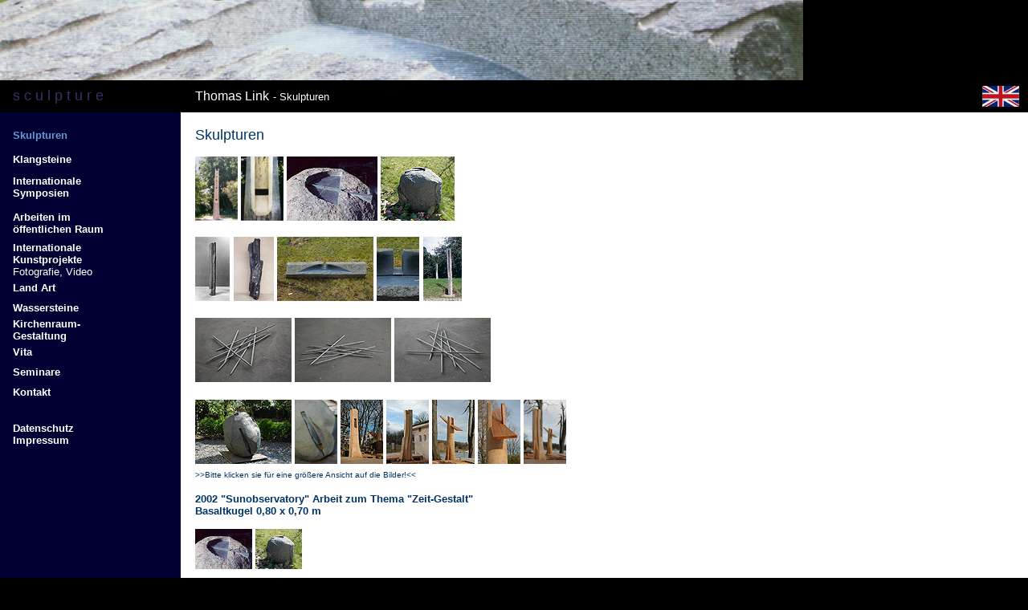

--- FILE ---
content_type: text/html
request_url: http://thomas-link.com/htm/skulptur.htm
body_size: 3639
content:
<html>
<head>
<title>Thomas Link Skulpturen</title>
<meta name="Title" content="Thomas Link - Kirchenraum-Gestaltung">
<meta name="Author" content="Thomas Link">
<meta name="Copyright" content="Katrin Wolff">
<meta name="Keywords" content="Kirche, Altar, St.,Mensa, Stipes ,Gestaltung,Ambo, Stephanus, Pfarrkirche, Kerzentr�ger, Sedilien, Glas, Stein, Holz">
<style type="text/css">
<!--
 a:link { text-decoration:none; font-weight:bold; color:#FFFFFF; }
 a:visited { text-decoration:none; font-weight:bold; color:#FFFFFF; }
 a:hover { text-decoration:none; font-weight:bold; color:#006699; }
 a:active { text-decoration:none; font-weight:bold; color:#FFFFFF; }
 -->
</style>
</head>

<body bgcolor="#000000" text="#000000" leftmargin="0" topmargin="0" marginwidth="0" marginheight="0">
<img src="../img/oben_s.jpg" width="1000" height="100"> 
<table border="0" cellspacing="0" cellpadding="0" align="left" height="100%" width="100%">
  <tr bgcolor="#000033"> 
    <td colspan="5"></td>
  </tr>
  <tr bgcolor="#000000"> 
    <td width="12" height="40"><img src="../img/blind.gif" width="1" height="1" vspace="10"></td>
    <td height="40" width="150"><font face="Verdana, Arial, Helvetica, sans-serif" size="3" color="#66CCFF"><font face="Verdana, Arial, Helvetica, sans-serif" size="3" color="#66CCFF"><font face="Verdana, Arial, Helvetica, sans-serif" size="3" color="#66CCFF"><font color="#333366" size="4">s 
      c u l p t u r e</font></font></font></font></td>
    <td height="40" width="15" align="right" valign="middle">&nbsp;</td>
    <td height="40" align="left" valign="middle" width="794"><font face="Verdana, Arial, Helvetica, sans-serif" size="3" color="#66CCFF"><font face="Verdana, Arial, Helvetica, sans-serif" size="3" color="#66CCFF"><font size="3" face="Verdana, Arial, Helvetica, sans-serif" color="#FFFFFF">Thomas 
      Link</font><font face="Verdana, Arial, Helvetica, sans-serif" size="3" color="#66CCFF"><font color="#333366" size="4">&nbsp;<font size="2" color="#FFFFFF">- 
      </font></font></font></font></font> <font size="2" face="Verdana, Arial, Helvetica, sans-serif" color="#FFFFFF">Skulpturen</font></td>
    <td height="40" width="20"><a href="../engl/htm/skulptur.htm" target="_blank"><img src="../img/fahne.jpg" width="46" height="26" border="0"></a></td>
  </tr>
  <tr> 
    <td width="12" height="14" bgcolor="#000033" align="center" valign="top"><img src="../img/blind.gif" width="1" height="1" hspace="6"></td>
    <td bgcolor="#000033" align="left" valign="top" rowspan="2" width="150"><img src="../img/blind.gif" width="1" height="1" vspace="1" hspace="80"><br>
      <br>
      <table border="0" cellpadding="0" cellspacing="0" align="left">
        <tr> 
          <td align="left" valign="top"> 
            <table border="0" cellpadding="0" cellspacing="0" width="170">
              <tr> 
                <td align="left" valign="top" height="25"><font color="#006699"><a href="skulptur.htm"><font face="Verdana, Arial, Helvetica, sans-serif" size="2" color="#6699CC">Skulpturen</font></a></font> 
                </td>
              </tr>
              <tr> 
                <td valign="middle" align="left" height="25"><a href="klang.htm"><font face="Verdana, Arial, Helvetica, sans-serif" size="2">Klangsteine</font></a></td>
              </tr>
              <tr> 
                <td valign="middle" align="left" height="45"><font face="Verdana, Arial, Helvetica, sans-serif" size="2"><a href="sympo.htm">Internationale 
                  <br>
                  Symposien </a></font></td>
              </tr>
              <tr> 
                <td valign="middle" align="left" height="45"><font face="Verdana, Arial, Helvetica, sans-serif" size="2"><a href="raum.htm">Arbeiten 
                  im <br>
                  &ouml;ffentlichen Raum</a></font></td>
              </tr>
              <tr> 
                <td valign="middle" align="left" height="25"><font face="Verdana, Arial, Helvetica, sans-serif" size="2"><a href="project.htm">Internationale 
                  <br>
                  Kunstprojekte<br>
                  </a><font color="#FFFFFF">Fotografie, Video</font></font></td>
              </tr>
              <tr> 
                <td valign="middle" align="left" height="25"> 
                  <div align="left"><font face="Verdana, Arial, Helvetica, sans-serif" size="2"><a href="land.htm">Land 
                    Art </a></font></div>
                </td>
              </tr>
              <tr> 
                <td valign="middle" align="left" height="25"> 
                  <p><font face="Verdana, Arial, Helvetica, sans-serif" size="2"><a href="brunnen.htm">Wassersteine</a></font></p>
                </td>
              </tr>
              <tr> 
                <td valign="middle" align="left" height="25"><font size="2" face="Verdana, Arial, Helvetica, sans-serif"><a href="kirche.htm">Kirchenraum-<br>
                  Gestaltung<font color="#6699CC"><br>
                  </font></a></font></td>
              </tr>
              <tr> 
                <td valign="middle" align="left" height="25"><font face="Verdana, Arial, Helvetica, sans-serif" size="2"><a href="link.htm">Vita</a></font></td>
              </tr>
              <tr> 
                <td valign="middle" align="left" height="25"><a href="http://www.thomas-link-seminare.de/htm/holz.htm" target="_blank"><font face="Verdana, Arial, Helvetica, sans-serif" size="2">Seminare</font></a></td>
              </tr>
              <tr> 
                <td valign="middle" align="left" height="25"><a href="kontakt.htm"><font face="Verdana, Arial, Helvetica, sans-serif" size="2">Kontakt</font></a></td>
              </tr>
              <tr>
                <td valign="middle" align="left" height="25"><a href="wohnung.htm"><br>
                </a></td>
              </tr>
              <tr>
                <td valign="middle" align="left" height="25"><p><a href="impress.htm"><font face="Verdana, Arial, Helvetica, sans-serif" size="2">Datenschutz<br>Impressum</font></a></p></td>
              </tr>
            </table>
          </td>
        </tr>
      </table>
    </td>
    <td height="14" align="center" valign="top" width="15" bgcolor="#FFFFFF">&nbsp;</td>
    <td height="14" align="left" valign="top" bgcolor="#FFFFFF" width="794">&nbsp;</td>
    <td height="14" align="left" valign="top" width="20" bgcolor="#FFFFFF">&nbsp;</td>
  </tr>
  <tr> 
    <td width="12" height="900" bgcolor="#000033" align="center" valign="top">&nbsp;</td>
    <td height="600" align="center" valign="top" width="15" bgcolor="#FFFFFF">&nbsp;</td>
    <td align="left" valign="top" bgcolor="#FFFFFF" width="794" bordercolor="#000066">
      <div align="left"> 
        <p><font size="4" face="Verdana, Arial, Helvetica, sans-serif" color="#003366">Skulpturen</font></p>
        <p><font size="4" face="Verdana, Arial, Helvetica, sans-serif" color="#000033"><font size="4" face="Verdana, Arial, Helvetica, sans-serif" color="#000033"><font size="4" face="Verdana, Arial, Helvetica, sans-serif" color="#000033"><font size="4" face="Verdana, Arial, Helvetica, sans-serif" color="#000033"><font size="3"><b><a href="#" onClick="window.open('skulptur1.htm', 'NewWindow','toolbar=no,location=no,directories=no,status=no,menubar=no,scrollbars=no,resizable=no,copyhistory=n0,width=750,height=450')"><img src="../img/08/5k.jpg" width="53" height="80" alt="Thomas Link Skulpturen" border="0"></a></b></font><font size="4" face="Verdana, Arial, Helvetica, sans-serif" color="#000033"><font size="4" face="Verdana, Arial, Helvetica, sans-serif" color="#000033"><font size="4" face="Verdana, Arial, Helvetica, sans-serif" color="#000033"><font size="3"><b><a href="#" onClick="window.open('skulptur1.htm', 'NewWindow','toolbar=no,location=no,directories=no,status=no,menubar=no,scrollbars=no,resizable=no,copyhistory=n0,width=750,height=450')"> 
          </a></b></font></font><font size="3"><b><a href="#" onClick="window.open('skulptur2.htm', 'NewWindow','toolbar=no,location=no,directories=no,status=no,menubar=no,scrollbars=no,resizable=no,copyhistory=n0,width=750,height=450')"><img src="../img/08/6k.jpg" width="53" height="80" alt="Thomas Link Skulpturen" border="0"> 
          </a></b></font></font></font></font></font></font></font><font size="4" face="Verdana, Arial, Helvetica, sans-serif" color="#000033"><font size="4" face="Verdana, Arial, Helvetica, sans-serif" color="#000033"><font size="4" face="Verdana, Arial, Helvetica, sans-serif" color="#000033"><font size="3"><b><a href="#" onClick="window.open('skulptur3.htm', 'NewWindow','toolbar=no,location=no,directories=no,status=no,menubar=no,scrollbars=no,resizable=no,copyhistory=n0,width=750,height=450')"><img src="../img/s2_k.jpg" width="113" height="80" alt="Thomas Link Skulpturen" border="0">&nbsp;</a></b></font><font size="4" face="Verdana, Arial, Helvetica, sans-serif" color="#000033"><font size="4" face="Verdana, Arial, Helvetica, sans-serif" color="#000033"><font size="4" face="Verdana, Arial, Helvetica, sans-serif" color="#000033"><font size="3"><b><a href="#" onClick="window.open('skulptur4.htm', 'NewWindow','toolbar=no,location=no,directories=no,status=no,menubar=no,scrollbars=no,resizable=no,copyhistory=n0,width=750,height=450')"><img src="../img/08/DSC_1825k.jpg" width="92" height="80" alt="Thomas Link Skulpturen" border="0"></a></b></font></font></font></font></font></font></font></p>
        <p><font size="4" face="Verdana, Arial, Helvetica, sans-serif" color="#000033"><font size="4" face="Verdana, Arial, Helvetica, sans-serif" color="#000033"><font size="3"><b><a href="#" onClick="window.open('skulptur5.htm', 'NewWindow','toolbar=no,location=no,directories=no,status=no,menubar=no,scrollbars=no,resizable=no,copyhistory=n0,width=750,height=450')"><img src="../img/skulptur_1.jpg" width="43" height="80" alt="Thomas Link Skulpturen" border="0"></a></b></font></font> 
          <font size="3"><b></b></font> <font size="3"><b><a href="#" onClick="window.open('skulptur6.htm', 'NewWindow','toolbar=no,location=no,directories=no,status=no,menubar=no,scrollbars=no,resizable=no,copyhistory=n0,width=750,height=450')"><img src="../img/skulptur_3k.jpg" width="50" height="80" alt="Thomas Link Skulpturen" border="0"> 
          </a></b></font></font><font size="4" face="Verdana, Arial, Helvetica, sans-serif" color="#000033"><font size="4" face="Verdana, Arial, Helvetica, sans-serif" color="#000033"><font size="4" face="Verdana, Arial, Helvetica, sans-serif" color="#000033"><font size="4" face="Verdana, Arial, Helvetica, sans-serif" color="#000033"><font size="3"><b><a href="#" onClick="window.open('skulptur7.htm', 'NewWindow','toolbar=no,location=no,directories=no,status=no,menubar=no,scrollbars=no,resizable=no,copyhistory=n0,width=750,height=450')"><img src="../img/08/DSC_1702k.jpg" width="120" height="80" alt="Thomas Link Skulpturen" border="0"> 
          </a></b></font><font size="4" face="Verdana, Arial, Helvetica, sans-serif" color="#000033"><font size="4" face="Verdana, Arial, Helvetica, sans-serif" color="#000033"><font size="4" face="Verdana, Arial, Helvetica, sans-serif" color="#000033"><font size="4" face="Verdana, Arial, Helvetica, sans-serif" color="#000033"><font size="3"><b><a href="#" onClick="window.open('skulptur8.htm', 'NewWindow','toolbar=no,location=no,directories=no,status=no,menubar=no,scrollbars=no,resizable=no,copyhistory=n0,width=750,height=450')"><img src="../img/08/DSC_1698k.jpg" width="53" height="80" alt="Thomas Link Skulpturen" border="0"></a></b></font></font></font></font></font></font></font></font> 
          <font size="3"><b><a href="#" onClick="window.open('skulptur9.htm', 'NewWindow','toolbar=no,location=no,directories=no,status=no,menubar=no,scrollbars=no,resizable=no,copyhistory=n0,width=750,height=450')"><img src="../img/skulptur_4.jpg" width="48" height="80" alt="Thomas Link Skulpturen" border="0"></a> 
          </b></font></font></p>
        <p><font size="4" face="Verdana, Arial, Helvetica, sans-serif" color="#000033"><font size="4" face="Verdana, Arial, Helvetica, sans-serif" color="#000033"><font size="4" face="Verdana, Arial, Helvetica, sans-serif" color="#000033"><font size="4" face="Verdana, Arial, Helvetica, sans-serif" color="#000033"><font size="4" face="Verdana, Arial, Helvetica, sans-serif" color="#000033"><font size="4" face="Verdana, Arial, Helvetica, sans-serif" color="#000033"><font size="4" face="Verdana, Arial, Helvetica, sans-serif" color="#000033"><font size="4" face="Verdana, Arial, Helvetica, sans-serif" color="#000033"><font size="4" face="Verdana, Arial, Helvetica, sans-serif" color="#000033"><font size="4" face="Verdana, Arial, Helvetica, sans-serif" color="#000033"><font size="4" face="Verdana, Arial, Helvetica, sans-serif" color="#000033"><font size="4" face="Verdana, Arial, Helvetica, sans-serif" color="#000033"><font size="3"><b><a href="#" onClick="window.open('skulptur10.htm', 'NewWindow','toolbar=no,location=no,directories=no,status=no,menubar=no,scrollbars=no,resizable=no,copyhistory=n0,width=750,height=450')"><img src="../img/08/DSC_0535k.jpg" width="120" height="80" alt="Thomas Link Skulpturen" border="0"></a> 
          </b></font><font size="4" face="Verdana, Arial, Helvetica, sans-serif" color="#000033"><font size="4" face="Verdana, Arial, Helvetica, sans-serif" color="#000033"><font size="4" face="Verdana, Arial, Helvetica, sans-serif" color="#000033"><font size="4" face="Verdana, Arial, Helvetica, sans-serif" color="#000033"><font size="4" face="Verdana, Arial, Helvetica, sans-serif" color="#000033"><font size="4" face="Verdana, Arial, Helvetica, sans-serif" color="#000033"><font size="4" face="Verdana, Arial, Helvetica, sans-serif" color="#000033"><font size="4" face="Verdana, Arial, Helvetica, sans-serif" color="#000033"><font size="3"><b><a href="#" onClick="window.open('skulptur11.htm', 'NewWindow','toolbar=no,location=no,directories=no,status=no,menubar=no,scrollbars=no,resizable=no,copyhistory=n0,width=750,height=450')"><img src="../img/08/DSC_0541k.jpg" width="120" height="80" alt="Thomas Link Skulpturen" border="0"></a></b></font></font></font></font></font></font></font></font></font><font size="3"><b> 
          </b></font></font></font></font></font></font></font></font></font><font size="4" face="Verdana, Arial, Helvetica, sans-serif" color="#000033"><font size="4" face="Verdana, Arial, Helvetica, sans-serif" color="#000033"><font size="4" face="Verdana, Arial, Helvetica, sans-serif" color="#000033"><font size="4" face="Verdana, Arial, Helvetica, sans-serif" color="#000033"><font size="4" face="Verdana, Arial, Helvetica, sans-serif" color="#000033"><font size="4" face="Verdana, Arial, Helvetica, sans-serif" color="#000033"><font size="4" face="Verdana, Arial, Helvetica, sans-serif" color="#000033"><font size="4" face="Verdana, Arial, Helvetica, sans-serif" color="#000033"><font size="4" face="Verdana, Arial, Helvetica, sans-serif" color="#000033"><font size="4" face="Verdana, Arial, Helvetica, sans-serif" color="#000033"><font size="4" face="Verdana, Arial, Helvetica, sans-serif" color="#000033"><font size="4" face="Verdana, Arial, Helvetica, sans-serif" color="#000033"><font size="4" face="Verdana, Arial, Helvetica, sans-serif" color="#000033"><font size="4" face="Verdana, Arial, Helvetica, sans-serif" color="#000033"><font size="4" face="Verdana, Arial, Helvetica, sans-serif" color="#000033"><font size="4" face="Verdana, Arial, Helvetica, sans-serif" color="#000033"><font size="4" face="Verdana, Arial, Helvetica, sans-serif" color="#000033"><font size="4" face="Verdana, Arial, Helvetica, sans-serif" color="#000033"><font size="4" face="Verdana, Arial, Helvetica, sans-serif" color="#000033"><font size="4" face="Verdana, Arial, Helvetica, sans-serif" color="#000033"><font size="3"><b><a href="#" onClick="window.open('skulptur12.htm', 'NewWindow','toolbar=no,location=no,directories=no,status=no,menubar=no,scrollbars=no,resizable=no,copyhistory=n0,width=750,height=450')"><img src="../img/08/DSC_0580k.jpg" width="120" height="80" alt="Thomas Link Skulpturen" border="0"></a></b></font></font></font></font></font></font></font></font></font></font></font></font></font></font></font></font></font></font></font></font></font></font></font></font></font><font size="4" face="Verdana, Arial, Helvetica, sans-serif" color="#000033"><font size="4" face="Verdana, Arial, Helvetica, sans-serif" color="#000033"><font size="4" face="Verdana, Arial, Helvetica, sans-serif" color="#000033"><font size="4" face="Verdana, Arial, Helvetica, sans-serif" color="#000033"><font size="3"><b><a href="#" onClick="window.open('skulptur1.htm', 'NewWindow','toolbar=no,location=no,directories=no,status=no,menubar=no,scrollbars=no,resizable=no,copyhistory=n0,width=750,height=450')"><br>
          <br>
          </a></b></font><font size="4" face="Verdana, Arial, Helvetica, sans-serif" color="#000033"><font size="4" face="Verdana, Arial, Helvetica, sans-serif" color="#000033"><font size="4" face="Verdana, Arial, Helvetica, sans-serif" color="#000033"><font size="4" face="Verdana, Arial, Helvetica, sans-serif" color="#000033"><font size="3"><b><a href="#" onClick="window.open('skulptur13.htm', 'NewWindow','toolbar=no,location=no,directories=no,status=no,menubar=no,scrollbars=no,resizable=no,copyhistory=n0,width=750,height=450')"><img src="../img/08/DSC_1893k.jpg" width="120" height="80" alt="Thomas Link Skulpturen" border="0"></a> 
          </b></font><font size="4" face="Verdana, Arial, Helvetica, sans-serif" color="#000033"><font size="4" face="Verdana, Arial, Helvetica, sans-serif" color="#000033"><font size="4" face="Verdana, Arial, Helvetica, sans-serif" color="#000033"><font size="4" face="Verdana, Arial, Helvetica, sans-serif" color="#000033"><font size="4" face="Verdana, Arial, Helvetica, sans-serif" color="#000033"><font size="4" face="Verdana, Arial, Helvetica, sans-serif" color="#000033"><font size="4" face="Verdana, Arial, Helvetica, sans-serif" color="#000033"><font size="4" face="Verdana, Arial, Helvetica, sans-serif" color="#000033"><font size="3"><b><a href="#" onClick="window.open('skulptur14.htm', 'NewWindow','toolbar=no,location=no,directories=no,status=no,menubar=no,scrollbars=no,resizable=no,copyhistory=n0,width=750,height=450')"><img src="../img/08/DSC_1934k.jpg" width="53" height="80" alt="Thomas Link Skulpturen" border="0"></a></b></font></font></font></font></font></font></font></font></font><font size="3"><b> 
          </b></font></font></font></font></font></font></font></font></font><font size="4" face="Verdana, Arial, Helvetica, sans-serif" color="#000033"><font size="4" face="Verdana, Arial, Helvetica, sans-serif" color="#000033"><font size="4" face="Verdana, Arial, Helvetica, sans-serif" color="#000033"><font size="4" face="Verdana, Arial, Helvetica, sans-serif" color="#000033"><font size="3"><b><a href="#" onClick="window.open('skulptur15.htm', 'NewWindow','toolbar=no,location=no,directories=no,status=no,menubar=no,scrollbars=no,resizable=no,copyhistory=n0,width=750,height=450')"><img src="../img/DSC_0478_k.jpg" width="53" height="80" alt="Thomas Link Skulpturen" border="0"></a> 
          </b></font><font size="4" face="Verdana, Arial, Helvetica, sans-serif" color="#000033"><font size="4" face="Verdana, Arial, Helvetica, sans-serif" color="#000033"><font size="4" face="Verdana, Arial, Helvetica, sans-serif" color="#000033"><font size="3"><b><a href="#" onClick="window.open('skulptur16.htm', 'NewWindow','toolbar=no,location=no,directories=no,status=no,menubar=no,scrollbars=no,resizable=no,copyhistory=n0,width=750,height=450')"><img src="../img/08/DSC_0497k.jpg" width="53" height="80" alt="Thomas Link Skulpturen" border="0"></a></b></font></font></font></font><font size="3"><b> 
          </b></font></font></font></font></font><font size="4" face="Verdana, Arial, Helvetica, sans-serif" color="#000033"><font size="4" face="Verdana, Arial, Helvetica, sans-serif" color="#000033"><font size="4" face="Verdana, Arial, Helvetica, sans-serif" color="#000033"><font size="4" face="Verdana, Arial, Helvetica, sans-serif" color="#000033"><font size="3"><b><a href="#" onClick="window.open('skulptur17.htm', 'NewWindow','toolbar=no,location=no,directories=no,status=no,menubar=no,scrollbars=no,resizable=no,copyhistory=n0,width=750,height=450')"><img src="../img/DSC_0505_k.jpg" width="53" height="80" alt="Thomas Link Skulpturen" border="0"> 
          </a></b></font><font size="4" face="Verdana, Arial, Helvetica, sans-serif" color="#000033"><font size="4" face="Verdana, Arial, Helvetica, sans-serif" color="#000033"><font size="4" face="Verdana, Arial, Helvetica, sans-serif" color="#000033"><font size="4" face="Verdana, Arial, Helvetica, sans-serif" color="#000033"><font size="3"><b><a href="#" onClick="window.open('skulptur18.htm', 'NewWindow','toolbar=no,location=no,directories=no,status=no,menubar=no,scrollbars=no,resizable=no,copyhistory=n0,width=750,height=450')"><img src="../img/08/DSC_0520k.jpg" width="53" height="80" alt="Thomas Link Skulpturen" border="0"></a></b></font></font></font></font></font><font size="3"><b><a href="#" onClick="window.open('skulptur1.htm', 'NewWindow','toolbar=no,location=no,directories=no,status=no,menubar=no,scrollbars=no,resizable=no,copyhistory=n0,width=750,height=450')"> 
          </a></b></font><font size="4" face="Verdana, Arial, Helvetica, sans-serif" color="#000033"><font size="4" face="Verdana, Arial, Helvetica, sans-serif" color="#000033"><font size="4" face="Verdana, Arial, Helvetica, sans-serif" color="#000033"><font size="4" face="Verdana, Arial, Helvetica, sans-serif" color="#000033"><font size="3"><b><a href="#" onClick="window.open('skulptur19.htm', 'NewWindow','toolbar=no,location=no,directories=no,status=no,menubar=no,scrollbars=no,resizable=no,copyhistory=n0,width=750,height=450')"><img src="../img/08/DSC_0533_k.jpg" width="53" height="80" alt="Thomas Link Skulpturen" border="0"></a></b></font></font></font></font></font></font></font></font></font><font size="4" face="Verdana, Arial, Helvetica, sans-serif" color="#000033"><br>
          </font><font size="2" face="Verdana, Arial, Helvetica, sans-serif"><font color="#003366" size="1">&gt;&gt;Bitte 
          klicken sie f&uuml;r eine gr&ouml;&szlig;ere Ansicht auf die Bilder!&lt;&lt;<font size="2"><br>
          </font></font></font></p>
        <p><font size="2" face="Verdana, Arial, Helvetica, sans-serif" color="#003366"><b>2002 
          &quot;Sunobservatory&quot; Arbeit zum Thema &quot;Zeit-Gestalt&quot; 
          <br>
          Basaltkugel 0,80 x 0,70 m<br>
          <br>
          </b></font><font size="4" face="Verdana, Arial, Helvetica, sans-serif" color="#000033"><font size="4" face="Verdana, Arial, Helvetica, sans-serif" color="#000033"><font size="4" face="Verdana, Arial, Helvetica, sans-serif" color="#000033"><font size="3"><b><a href="#" onClick="window.open('skulptur3.htm', 'NewWindow','toolbar=no,location=no,directories=no,status=no,menubar=no,scrollbars=no,resizable=no,copyhistory=n0,width=750,height=450')"><img src="../img/s2_k.jpg" width="71" height="50" alt="Thomas Link Skulpturen" border="0">&nbsp;</a></b></font><font size="4" face="Verdana, Arial, Helvetica, sans-serif" color="#000033"><font size="4" face="Verdana, Arial, Helvetica, sans-serif" color="#000033"><font size="4" face="Verdana, Arial, Helvetica, sans-serif" color="#000033"><font size="3"><b><a href="#" onClick="window.open('skulptur4.htm', 'NewWindow','toolbar=no,location=no,directories=no,status=no,menubar=no,scrollbars=no,resizable=no,copyhistory=n0,width=750,height=450')"><img src="../img/08/DSC_1825k.jpg" width="58" height="50" alt="Thomas Link Skulpturen" border="0"></a></b></font></font></font></font></font></font></font><font size="2" face="Verdana, Arial, Helvetica, sans-serif" color="#003366"><b> 
          </b></font></p>
        <p><font face="Verdana, Arial, Helvetica, sans-serif" size="2" color="#003366">Die 
          Basaltkugel - ein Naturfundstein - bietet durch ihre Formenwelt den 
          Ausgangspunkt f&uuml;r die Gestaltung. <br>
          Die Tangenten der oberen Kr&uuml;mmungslinie der &quot;Kugel&quot; bilden 
          den Ausgangspunkt einer Bogenform, die gefasst und gespannt wird durch 
          eine Gerade. <br>
          Ein eingesetzter Basalt-&quot;Steg&quot; bildet die Mittellinie, die 
          Bogen und Gerade durchbricht, um den h&ouml;chsten Punkt der &quot;Kugel&quot; 
          mit der Kante des steilsten H&ouml;henabfalls zu markieren - die Verbindung 
          zweier Spannungspunkte im nat&uuml;rlichen, vorgegebenen Formgef&uuml;ge 
          des Basalt. <br>
          Daraus ergibt sich eine Gestaltung, die an ein Instrumentarium zur Beobachtung 
          von Gestirnen erinnert. <br>
          Bogen und Gerade - geostet - geben eine Orientierung im Raum vor, sind 
          die Stabile im Zyklus des Sonnenlichts. <br>
          Wandel und Rhythmus von Licht - die Mobile in der Skulptur - werden 
          sichtbar und erlebbar &uuml;ber die Ver&auml;nderung der Schattenbilder, 
          die sich darstellen auf der Halbkreisfl&auml;che, gezeichnet durch die 
          Raumachse im Sonnenlicht, sich wandelnd im Zeitenlauf durch den Tageskreis.<br>
          Zur Raumgestalt kommt die Ver&auml;nderung in der Zeit, Angelpunkt zwischen 
          r&auml;umlichem und zeitlichem Bezugssystem, als Raum-Zeit-Kontinuum, 
          als Zeitgestalt. </font><br>
        </p>
        <p></p>
        <p align="right"><a href="skulptur.htm"><font size="2" face="Verdana, Arial, Helvetica, sans-serif" color="#000066">&gt;&gt; 
          nach oben</font></a></p>
        <p align="left"><font face="Verdana, Arial, Helvetica, sans-serif" size="2" color="#003366"><b>2006 
          &quot;Order Happens&quot; Milas, T&uuml;rkisch Kristall<br>
          L: 1,0m B: 0,76m</b><br>
          <br>
          </font><font size="4" face="Verdana, Arial, Helvetica, sans-serif" color="#000033"><font size="4" face="Verdana, Arial, Helvetica, sans-serif" color="#000033"><font size="4" face="Verdana, Arial, Helvetica, sans-serif" color="#000033"><font size="4" face="Verdana, Arial, Helvetica, sans-serif" color="#000033"><font size="4" face="Verdana, Arial, Helvetica, sans-serif" color="#000033"><font size="4" face="Verdana, Arial, Helvetica, sans-serif" color="#000033"><font size="4" face="Verdana, Arial, Helvetica, sans-serif" color="#000033"><font size="4" face="Verdana, Arial, Helvetica, sans-serif" color="#000033"><font size="4" face="Verdana, Arial, Helvetica, sans-serif" color="#000033"><font size="4" face="Verdana, Arial, Helvetica, sans-serif" color="#000033"><font size="4" face="Verdana, Arial, Helvetica, sans-serif" color="#000033"><font size="4" face="Verdana, Arial, Helvetica, sans-serif" color="#000033"><font size="3"><b><a href="#" onClick="window.open('skulptur10.htm', 'NewWindow','toolbar=no,location=no,directories=no,status=no,menubar=no,scrollbars=no,resizable=no,copyhistory=n0,width=750,height=450')"><img src="../img/08/DSC_0535k.jpg" width="75" height="50" alt="Thomas Link Skulpturen" border="0"></a> 
          </b></font><font size="4" face="Verdana, Arial, Helvetica, sans-serif" color="#000033"><font size="4" face="Verdana, Arial, Helvetica, sans-serif" color="#000033"><font size="4" face="Verdana, Arial, Helvetica, sans-serif" color="#000033"><font size="4" face="Verdana, Arial, Helvetica, sans-serif" color="#000033"><font size="4" face="Verdana, Arial, Helvetica, sans-serif" color="#000033"><font size="4" face="Verdana, Arial, Helvetica, sans-serif" color="#000033"><font size="4" face="Verdana, Arial, Helvetica, sans-serif" color="#000033"><font size="4" face="Verdana, Arial, Helvetica, sans-serif" color="#000033"><font size="3"><b><a href="#" onClick="window.open('skulptur11.htm', 'NewWindow','toolbar=no,location=no,directories=no,status=no,menubar=no,scrollbars=no,resizable=no,copyhistory=n0,width=750,height=450')"><img src="../img/08/DSC_0541k.jpg" width="76" height="50" alt="Thomas Link Skulpturen" border="0"></a></b></font></font></font></font></font></font></font></font></font><font size="3"><b> 
          </b></font></font></font></font></font></font></font></font></font><font size="4" face="Verdana, Arial, Helvetica, sans-serif" color="#000033"><font size="4" face="Verdana, Arial, Helvetica, sans-serif" color="#000033"><font size="4" face="Verdana, Arial, Helvetica, sans-serif" color="#000033"><font size="4" face="Verdana, Arial, Helvetica, sans-serif" color="#000033"><font size="4" face="Verdana, Arial, Helvetica, sans-serif" color="#000033"><font size="4" face="Verdana, Arial, Helvetica, sans-serif" color="#000033"><font size="4" face="Verdana, Arial, Helvetica, sans-serif" color="#000033"><font size="4" face="Verdana, Arial, Helvetica, sans-serif" color="#000033"><font size="4" face="Verdana, Arial, Helvetica, sans-serif" color="#000033"><font size="4" face="Verdana, Arial, Helvetica, sans-serif" color="#000033"><font size="4" face="Verdana, Arial, Helvetica, sans-serif" color="#000033"><font size="4" face="Verdana, Arial, Helvetica, sans-serif" color="#000033"><font size="4" face="Verdana, Arial, Helvetica, sans-serif" color="#000033"><font size="4" face="Verdana, Arial, Helvetica, sans-serif" color="#000033"><font size="4" face="Verdana, Arial, Helvetica, sans-serif" color="#000033"><font size="4" face="Verdana, Arial, Helvetica, sans-serif" color="#000033"><font size="4" face="Verdana, Arial, Helvetica, sans-serif" color="#000033"><font size="4" face="Verdana, Arial, Helvetica, sans-serif" color="#000033"><font size="4" face="Verdana, Arial, Helvetica, sans-serif" color="#000033"><font size="4" face="Verdana, Arial, Helvetica, sans-serif" color="#000033"><font size="3"><b><a href="#" onClick="window.open('skulptur12.htm', 'NewWindow','toolbar=no,location=no,directories=no,status=no,menubar=no,scrollbars=no,resizable=no,copyhistory=n0,width=750,height=450')"><img src="../img/08/DSC_0580k.jpg" width="76" height="50" alt="Thomas Link Skulpturen" border="0"></a></b></font></font></font></font></font></font></font></font></font></font></font></font></font></font></font></font></font></font></font></font></font></font></font></font></font><font size="4" face="Verdana, Arial, Helvetica, sans-serif" color="#000033"><font size="4" face="Verdana, Arial, Helvetica, sans-serif" color="#000033"><font size="4" face="Verdana, Arial, Helvetica, sans-serif" color="#000033"><font size="4" face="Verdana, Arial, Helvetica, sans-serif" color="#000033"><font size="3"><b><a href="#" onClick="window.open('skulptur1.htm', 'NewWindow','toolbar=no,location=no,directories=no,status=no,menubar=no,scrollbars=no,resizable=no,copyhistory=n0,width=750,height=450')"></a></b></font></font></font></font></font><font face="Verdana, Arial, Helvetica, sans-serif" size="2" color="#003366"> 
          <br>
          <br>
          Eine &quot;zuf&auml;llig&quot; entstandene Ordnung - frei geworfene 
          St&auml;be aus Holz - wird <br>
          1:1 &uuml;bertragen in Stein. <br>
          Die entstandene Skulptur ist hoch zerbrechlich und k&ouml;rperhaft in 
          der Steinstruktur der St&auml;be. </font></p>
        <p><font face="Verdana, Arial, Helvetica, sans-serif" size="2" color="#003366">Das 
          gedankliche System dieser Skulptur (aus Konditionen sich entwickelnde 
          Ordnungssysteme) k&ouml;nnte &uuml;bertragbar sein - in Verbindung mit 
          sozialen, r&auml;umlichen und architektonischen Gegebenheiten einer 
          Ortssituation - und anwendbar auf die Konzeption von Platzgestaltungen. 
          <br>
          </font> </p>
        <p></p>
        <p align="right"><a href="skulptur.htm"><font size="2" face="Verdana, Arial, Helvetica, sans-serif" color="#000066">&gt;&gt; 
          nach oben</font></a><br>
        </p>
        <p><font face="Verdana, Arial, Helvetica, sans-serif" size="2" color="#003366"><b>&quot;Goldader&quot; 
          2007 Basalt H: 1,20<br>
          <br>
          </b></font><font size="4" face="Verdana, Arial, Helvetica, sans-serif" color="#000033"><font size="4" face="Verdana, Arial, Helvetica, sans-serif" color="#000033"><font size="4" face="Verdana, Arial, Helvetica, sans-serif" color="#000033"><font size="4" face="Verdana, Arial, Helvetica, sans-serif" color="#000033"><font size="4" face="Verdana, Arial, Helvetica, sans-serif" color="#000033"><font size="4" face="Verdana, Arial, Helvetica, sans-serif" color="#000033"><font size="4" face="Verdana, Arial, Helvetica, sans-serif" color="#000033"><font size="4" face="Verdana, Arial, Helvetica, sans-serif" color="#000033"><font size="3"><b><a href="#" onClick="window.open('skulptur13.htm', 'NewWindow','toolbar=no,location=no,directories=no,status=no,menubar=no,scrollbars=no,resizable=no,copyhistory=n0,width=750,height=450')"><img src="../img/08/DSC_1893k.jpg" width="76" height="50" alt="Thomas Link Skulpturen" border="0"></a> 
          </b></font><font size="4" face="Verdana, Arial, Helvetica, sans-serif" color="#000033"><font size="4" face="Verdana, Arial, Helvetica, sans-serif" color="#000033"><font size="4" face="Verdana, Arial, Helvetica, sans-serif" color="#000033"><font size="4" face="Verdana, Arial, Helvetica, sans-serif" color="#000033"><font size="4" face="Verdana, Arial, Helvetica, sans-serif" color="#000033"><font size="4" face="Verdana, Arial, Helvetica, sans-serif" color="#000033"><font size="4" face="Verdana, Arial, Helvetica, sans-serif" color="#000033"><font size="4" face="Verdana, Arial, Helvetica, sans-serif" color="#000033"><font size="3"><b><a href="#" onClick="window.open('skulptur14.htm', 'NewWindow','toolbar=no,location=no,directories=no,status=no,menubar=no,scrollbars=no,resizable=no,copyhistory=n0,width=750,height=450')"><img src="../img/08/DSC_1934k.jpg" width="34" height="50" alt="Thomas Link Skulpturen" border="0"></a></b></font></font></font></font></font></font></font></font></font></font></font></font></font></font></font></font></font> 
          <font face="Verdana, Arial, Helvetica, sans-serif" size="2" color="#003366"><b> 
          </b></font></p>
        <p><font face="Verdana, Arial, Helvetica, sans-serif" size="2" color="#003366">Eine 
          Basaltkugel, im nat&uuml;rlichen Entstehungsprozess als vielschichtige 
          Schalenform angelegt, tr&auml;gt ihr Geheimnis im Verborgenen ihres 
          Innern. </font><font face="Verdana, Arial, Helvetica, sans-serif" size="2" color="#003366">Ein 
          Weniges davon wird freigelegt, von Schicht zu Schicht in die Tiefe gehend.</font></p>
        <p><font face="Verdana, Arial, Helvetica, sans-serif" size="2" color="#003366">Im 
          Inneren des Steins findet sich die &quot;Goldader&quot;, taucht Licht 
          aus dem Dunkel auf, ein Gedanke an Geistigkeit und Erkenntnis. </font><font face="Verdana, Arial, Helvetica, sans-serif" size="2" color="#003366">Wir 
          begegnen einem Bild der ewigen Suche nach dem Schatz, dem pers&ouml;nlichen 
          Gl&uuml;ck. </font></p>
        <p><font face="Verdana, Arial, Helvetica, sans-serif" size="2" color="#003366"><br>
          </font></p>
        <p align="right"><a href="skulptur.htm"><font size="2" face="Verdana, Arial, Helvetica, sans-serif" color="#000066">&gt;&gt; 
          nach oben</font></a></p>
        <p>&nbsp;</p>
      </div>
      </td>
    <td align="left" valign="top" width="20" bgcolor="#FFFFFF">&nbsp;</td>
  </tr>
</table>
</body>
</html>
